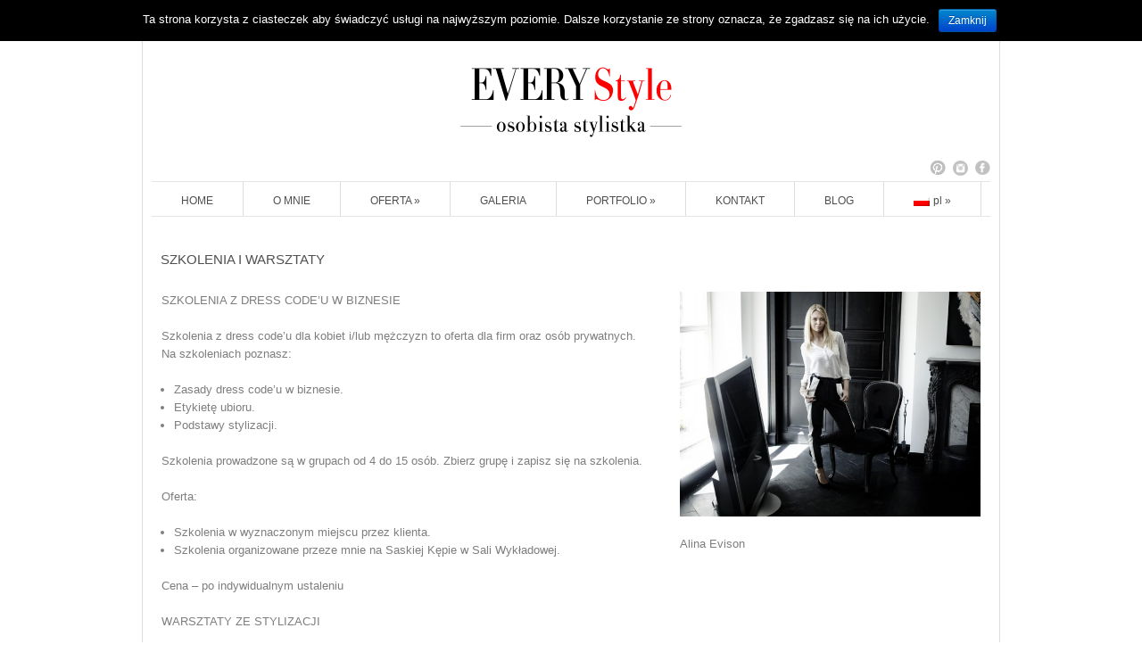

--- FILE ---
content_type: text/html; charset=UTF-8
request_url: https://everystyle.pl/oferta/szkolenia-i-warsztaty/
body_size: 7609
content:
<!DOCTYPE html>
<html lang="pl-PL">
<head>	


<title>Szkolenia i warsztaty  z Osobistą Stylistką. | Everystyle</title>

<link rel="pingback" href="https://everystyle.pl/xmlrpc.php" />
<!--[if IE 8]>
	<link rel="stylesheet" type="text/css" href="https://everystyle.pl/wp-content/themes/Interstellar/style-ie8.css" />
<![endif]--> 

<!-- Flexo Facebook Manager -->
<!-- All in One SEO Pack 2.3.11.4 by Michael Torbert of Semper Fi Web Designob_start_detected [-1,-1] -->
<link rel="author" href="" />
<meta name="description"  content="Zapraszam na szkolenia z dress code'u oraz warsztaty modowe - dla grup a także dla osób indywidualnych. Dowiedz się tajników stylizacji i zasad dress code'u." />

<link rel="canonical" href="https://everystyle.pl/oferta/szkolenia-i-warsztaty/" />
			<script>
			(function(i,s,o,g,r,a,m){i['GoogleAnalyticsObject']=r;i[r]=i[r]||function(){
			(i[r].q=i[r].q||[]).push(arguments)},i[r].l=1*new Date();a=s.createElement(o),
			m=s.getElementsByTagName(o)[0];a.async=1;a.src=g;m.parentNode.insertBefore(a,m)
			})(window,document,'script','//www.google-analytics.com/analytics.js','ga');

			ga('create', 'UA-60781344-1', 'auto');
			
			ga('send', 'pageview');
			</script>
<!-- /all in one seo pack -->
<link rel='dns-prefetch' href='//www.google.com' />
<link rel='dns-prefetch' href='//fonts.googleapis.com' />
<link rel='dns-prefetch' href='//s.w.org' />
<link rel="alternate" type="application/rss+xml" title="Everystyle &raquo; Kanał z wpisami" href="https://everystyle.pl/feed/" />
<link rel="alternate" type="application/rss+xml" title="Everystyle &raquo; Kanał z komentarzami" href="https://everystyle.pl/comments/feed/" />
<link rel="alternate" type="application/rss+xml" title="Everystyle &raquo; SZKOLENIA I WARSZTATY Kanał z komentarzami" href="https://everystyle.pl/oferta/szkolenia-i-warsztaty/feed/" />
		<script type="text/javascript">
			window._wpemojiSettings = {"baseUrl":"https:\/\/s.w.org\/images\/core\/emoji\/2.2.1\/72x72\/","ext":".png","svgUrl":"https:\/\/s.w.org\/images\/core\/emoji\/2.2.1\/svg\/","svgExt":".svg","source":{"concatemoji":"https:\/\/everystyle.pl\/wp-includes\/js\/wp-emoji-release.min.js?ver=4.7.2"}};
			!function(a,b,c){function d(a){var b,c,d,e,f=String.fromCharCode;if(!k||!k.fillText)return!1;switch(k.clearRect(0,0,j.width,j.height),k.textBaseline="top",k.font="600 32px Arial",a){case"flag":return k.fillText(f(55356,56826,55356,56819),0,0),!(j.toDataURL().length<3e3)&&(k.clearRect(0,0,j.width,j.height),k.fillText(f(55356,57331,65039,8205,55356,57096),0,0),b=j.toDataURL(),k.clearRect(0,0,j.width,j.height),k.fillText(f(55356,57331,55356,57096),0,0),c=j.toDataURL(),b!==c);case"emoji4":return k.fillText(f(55357,56425,55356,57341,8205,55357,56507),0,0),d=j.toDataURL(),k.clearRect(0,0,j.width,j.height),k.fillText(f(55357,56425,55356,57341,55357,56507),0,0),e=j.toDataURL(),d!==e}return!1}function e(a){var c=b.createElement("script");c.src=a,c.defer=c.type="text/javascript",b.getElementsByTagName("head")[0].appendChild(c)}var f,g,h,i,j=b.createElement("canvas"),k=j.getContext&&j.getContext("2d");for(i=Array("flag","emoji4"),c.supports={everything:!0,everythingExceptFlag:!0},h=0;h<i.length;h++)c.supports[i[h]]=d(i[h]),c.supports.everything=c.supports.everything&&c.supports[i[h]],"flag"!==i[h]&&(c.supports.everythingExceptFlag=c.supports.everythingExceptFlag&&c.supports[i[h]]);c.supports.everythingExceptFlag=c.supports.everythingExceptFlag&&!c.supports.flag,c.DOMReady=!1,c.readyCallback=function(){c.DOMReady=!0},c.supports.everything||(g=function(){c.readyCallback()},b.addEventListener?(b.addEventListener("DOMContentLoaded",g,!1),a.addEventListener("load",g,!1)):(a.attachEvent("onload",g),b.attachEvent("onreadystatechange",function(){"complete"===b.readyState&&c.readyCallback()})),f=c.source||{},f.concatemoji?e(f.concatemoji):f.wpemoji&&f.twemoji&&(e(f.twemoji),e(f.wpemoji)))}(window,document,window._wpemojiSettings);
		</script>
		<style type="text/css">
img.wp-smiley,
img.emoji {
	display: inline !important;
	border: none !important;
	box-shadow: none !important;
	height: 1em !important;
	width: 1em !important;
	margin: 0 .07em !important;
	vertical-align: -0.1em !important;
	background: none !important;
	padding: 0 !important;
}
</style>
<link rel='stylesheet' id='contact-form-7-css'  href='https://everystyle.pl/wp-content/plugins/contact-form-7/includes/css/styles.css?ver=4.6.1' type='text/css' media='all' />
<link rel='stylesheet' id='cookie-notice-front-css'  href='https://everystyle.pl/wp-content/plugins/cookie-notice/css/front.css?ver=4.7.2' type='text/css' media='all' />
<link rel='stylesheet' id='meteor-slides-css'  href='https://everystyle.pl/wp-content/plugins/meteor-slides/css/meteor-slides.css?ver=1.0' type='text/css' media='all' />
<link rel='stylesheet' id='pirate_forms_front_styles-css'  href='https://everystyle.pl/wp-content/plugins/pirate-forms/css/front.css?ver=4.7.2' type='text/css' media='all' />
<link rel='stylesheet' id='wml_client_style-css'  href='https://everystyle.pl/wp-content/plugins/wp-masonry-layout/css/wmlc_client.css?ver=4.7.2' type='text/css' media='all' />
<link rel='stylesheet' id='style-css'  href='https://everystyle.pl/wp-content/themes/Interstellar/style.css?ver=4.7.2' type='text/css' media='all' />
<link rel='stylesheet' id='alt-style-css'  href='https://everystyle.pl/wp-content/themes/Interstellar/css/red.css?ver=4.7.2' type='text/css' media='all' />
<link rel='stylesheet' id='shadowbox-css'  href='https://everystyle.pl/wp-content/themes/Interstellar/js/shadowbox/shadowbox.css?ver=4.7.2' type='text/css' media='all' />
<link rel='stylesheet' id='flexslider-css'  href='https://everystyle.pl/wp-content/themes/Interstellar/js/flexslider/flexslider.css?ver=4.7.2' type='text/css' media='all' />
<link rel='stylesheet' id='Lobster-font-css'  href='https://fonts.googleapis.com/css?family=Lobster&#038;v1&#038;ver=4.7.2' type='text/css' media='all' />
<link rel='stylesheet' id='DroidSans-font-css'  href='https://fonts.googleapis.com/css?family=Droid+Sans%3A700&#038;ver=4.7.2' type='text/css' media='all' />
<link rel='stylesheet' id='ufo_shortcodes_css-css'  href='https://everystyle.pl/wp-content/themes/Interstellar/ufo-shortcodes/shortcodes.css?ver=4.7.2' type='text/css' media='all' />
<link rel='stylesheet' id='sedlex_styles-css'  href='https://everystyle.pl/wp-content/sedlex/inline_styles/38f6c798399a73f52439887759a81c69e17bba82.css?ver=20260130' type='text/css' media='all' />
<link rel='stylesheet' id='wpglobus-css'  href='https://everystyle.pl/wp-content/plugins/wpglobus/includes/css/wpglobus.min.css?ver=1.7.8.2' type='text/css' media='all' />
<script type='text/javascript' src='https://everystyle.pl/wp-includes/js/jquery/jquery.js?ver=1.12.4'></script>
<script type='text/javascript' src='https://everystyle.pl/wp-includes/js/jquery/jquery-migrate.min.js?ver=1.4.1'></script>
<script type='text/javascript'>
/* <![CDATA[ */
var cnArgs = {"ajaxurl":"https:\/\/everystyle.pl\/wp-admin\/admin-ajax.php","hideEffect":"fade","onScroll":"","onScrollOffset":"100","cookieName":"cookie_notice_accepted","cookieValue":"TRUE","cookieTime":"2592000","cookiePath":"\/","cookieDomain":""};
/* ]]> */
</script>
<script type='text/javascript' src='https://everystyle.pl/wp-content/plugins/cookie-notice/js/front.js?ver=1.2.38'></script>
<script type='text/javascript' src='https://everystyle.pl/wp-content/plugins/meteor-slides/js/jquery.cycle.all.js?ver=4.7.2'></script>
<script type='text/javascript' src='https://everystyle.pl/wp-content/plugins/meteor-slides/js/jquery.metadata.v2.js?ver=4.7.2'></script>
<script type='text/javascript' src='https://everystyle.pl/wp-content/plugins/meteor-slides/js/jquery.touchwipe.1.1.1.js?ver=4.7.2'></script>
<script type='text/javascript'>
/* <![CDATA[ */
var meteorslidessettings = {"meteorslideshowspeed":"1000","meteorslideshowduration":"5000","meteorslideshowheight":"","meteorslideshowwidth":"","meteorslideshowtransition":"scrollHorz"};
/* ]]> */
</script>
<script type='text/javascript' src='https://everystyle.pl/wp-content/plugins/meteor-slides/js/slideshow.js?ver=4.7.2'></script>
<script type='text/javascript' src='https://www.google.com/recaptcha/api.js?hl=pl_PL&#038;ver=4.7.2'></script>
<script type='text/javascript' src='https://everystyle.pl/wp-content/plugins/pirate-forms/js/scripts.js?ver=4.7.2'></script>
<script type='text/javascript'>
/* <![CDATA[ */
var pirateFormsObject = {"errors":""};
/* ]]> */
</script>
<script type='text/javascript' src='https://everystyle.pl/wp-content/plugins/pirate-forms/js/scripts-general.js?ver=4.7.2'></script>
<script type='text/javascript' src='https://everystyle.pl/wp-content/plugins/wp-masonry-layout/js/wmljs.js?ver=4.7.2'></script>
<script type='text/javascript' src='https://everystyle.pl/wp-content/plugins/wp-masonry-layout/js/jquery.infinitescroll.min.js?ver=4.7.2'></script>
<script type='text/javascript' src='https://everystyle.pl/wp-content/themes/Interstellar/js/shadowbox/shadowbox.js?ver=4.7.2'></script>
<script type='text/javascript' src='https://everystyle.pl/wp-content/themes/Interstellar/js/superfish.js?ver=4.7.2'></script>
<script type='text/javascript' src='https://everystyle.pl/wp-content/themes/Interstellar/js/theme.js?ver=4.7.2'></script>
<script type='text/javascript' src='https://everystyle.pl/wp-content/themes/Interstellar/js/mobile.menu.js?ver=4.7.2'></script>
<script type='text/javascript' src='https://everystyle.pl/wp-content/themes/Interstellar/js/flexslider/jquery.flexslider-min.js?ver=4.7.2'></script>
<script type='text/javascript' src='https://everystyle.pl/wp-content/sedlex/inline_scripts/a117a431476bf61473bcaea41169e45a3cd3b6ce.js?ver=20260130'></script>
<script type='text/javascript'>
/* <![CDATA[ */
var userSettings = {"url":"\/","uid":"0","time":"1769793713","secure":"1"};
/* ]]> */
</script>
<script type='text/javascript' src='https://everystyle.pl/wp-includes/js/utils.min.js?ver=4.7.2'></script>
<link rel='https://api.w.org/' href='https://everystyle.pl/wp-json/' />
<link rel="EditURI" type="application/rsd+xml" title="RSD" href="https://everystyle.pl/xmlrpc.php?rsd" />
<link rel="wlwmanifest" type="application/wlwmanifest+xml" href="https://everystyle.pl/wp-includes/wlwmanifest.xml" /> 
<meta name="generator" content="WordPress 4.7.2" />
<link rel='shortlink' href='https://everystyle.pl/?p=115' />
<link rel="alternate" type="application/json+oembed" href="https://everystyle.pl/wp-json/oembed/1.0/embed?url=https%3A%2F%2Feverystyle.pl%2Foferta%2Fszkolenia-i-warsztaty%2F" />
<link rel="alternate" type="text/xml+oembed" href="https://everystyle.pl/wp-json/oembed/1.0/embed?url=https%3A%2F%2Feverystyle.pl%2Foferta%2Fszkolenia-i-warsztaty%2F&#038;format=xml" />
<script type='text/javascript' src='https://everystyle.pl/wp-includes/js/tw-sack.min.js?ver=1.6.1'></script>
	<script type="text/javascript">
		//<![CDATA[
				function alo_em_pubblic_form ()
		{

			var alo_cf_array = new Array();
									document.alo_easymail_widget_form.submit.value="Wysyłam...";
			document.alo_easymail_widget_form.submit.disabled = true;
			document.getElementById('alo_em_widget_loading').style.display = "inline";
			document.getElementById('alo_easymail_widget_feedback').innerHTML = "";

			var alo_em_sack = new sack("https://everystyle.pl/wp-admin/admin-ajax.php" );

			alo_em_sack.execute = 1;
			alo_em_sack.method = 'POST';
			alo_em_sack.setVar( "action", "alo_em_pubblic_form_check" );
						alo_em_sack.setVar( "alo_em_opt_name", document.alo_easymail_widget_form.alo_em_opt_name.value );
						alo_em_sack.setVar( "alo_em_opt_email", document.alo_easymail_widget_form.alo_em_opt_email.value );
						alo_em_sack.setVar( "alo_easymail_txt_generic_error", 'Błąd podczas wykonywania zadania' );
			alo_em_sack.setVar( "alo_em_error_email_incorrect", "Podany adres e-mail jest nieprawidłowy.");
			alo_em_sack.setVar( "alo_em_error_name_empty", "Pole Imię i nazwisko należy wypełnić");
						alo_em_sack.setVar( "alo_em_error_email_added", "Ostrzeżenie: ten adres email został subskrybowany ale nie aktywowany. W tej chwili wysyłam kolejny email aktywacyjny.");
			alo_em_sack.setVar( "alo_em_error_email_activated", "Ostrzeżenie: ten adres email został subskrybowany.");
			alo_em_sack.setVar( "alo_em_error_on_sending", "Błąd podczas wysyłania. Spróbuj ponownie");
			alo_em_sack.setVar( "alo_em_txt_ok", "Zapisywanie do newslettera zakończone. Otrzymasz od nas e-mail z linkiem, który należy kliknąć aby aktywować Newslettera");
			alo_em_sack.setVar( "alo_em_txt_subscribe", "Zapisz się");
			alo_em_sack.setVar( "alo_em_lang_code", "");

			var cbs = document.getElementById('alo_easymail_widget_form').getElementsByTagName('input');
			var length = cbs.length;
			var lists = "";
			for (var i=0; i < length; i++) {
				if (cbs[i].name == 'alo_em_form_lists' +'[]' && cbs[i].type == 'checkbox') {
					if ( cbs[i].checked ) lists += cbs[i].value + ",";
				}
			}
			alo_em_sack.setVar( "alo_em_form_lists", lists );
			alo_em_sack.setVar( "alo_em_nonce", 'a4957156e7' );
			//alo_em_sack.onError = function() { alert('Ajax error' )};
			alo_em_sack.runAJAX();

			return true;

		}
				//]]>
	</script>
		<link rel="shortcut icon" href="https://everystyle.pl/wp-content/uploads/2014/10/favicon.jpg" />
<style type="text/css" id="custom-background-css">
body.custom-background { background-color: #ffffff; }
</style>
			<style type="text/css" media="screen">
				.wpglobus_flag_pl{background-image:url(https://everystyle.pl/wp-content/plugins/wpglobus/flags/pl.png)}
.wpglobus_flag_en{background-image:url(https://everystyle.pl/wp-content/plugins/wpglobus/flags/us.png)}
                                    			</style>
			<link rel="alternate" hreflang="pl-PL" href="https://everystyle.pl/oferta/szkolenia-i-warsztaty/"/>
<link rel="alternate" hreflang="en-US" href="https://everystyle.pl/en/oferta/szkolenia-i-warsztaty/"/>
  
</head>
<body data-rsssl=1 class="page-template page-template-page-full page-template-page-full-php page page-id-115 page-child parent-pageid-24 custom-background browser-chrome single-author">
    <div id="wrapper" class="container">
        <div id="wrap-inside">
	      
	        <div id="header">
	              <!-- Print logo -->            
		       	<h1 class="logo">
				    <a href="https://everystyle.pl/" title="Everystyle" rel="home">
										    		<img id="logo" src="https://everystyle.pl/wp-content/uploads/2016/02/logo_everystyle_stylistka_warszawa_ala_winiarska.png" alt="Everystyle" />
				    					    </a>
				</h1>
			
	               <h2 id="tagline"></h2>
	                <div id="social"> 
	          		  
	          				<a href="https://www.facebook.com/EveryStyleStylistka" target="_blank"><img src="https://everystyle.pl/wp-content/themes/Interstellar/images/social/Facebook.png" alt="facebook" /></a>  
					
	          		  
	          				<a href="https://www.instagram.com/_everystyle/" target="_blank"><img src="https://everystyle.pl/wp-content/themes/Interstellar/images/social/Instagram.png" alt="instagram"/></a>
					 

	          		
	             	  
	                		<a href="http://pl.pinterest.com/ala0066" target="_blank"><img src="https://everystyle.pl/wp-content/themes/Interstellar/images/social/Pinterest.png" alt="pinterest" /></a>
					 
	        	</div>  <!--  #social  -->                             
	        </div>  <!--  #header  -->


		 <div id="main-menu-wrap">           
            <ul id="menu-menu-1" class="nav sf"><li id="menu-item-19" class="menu-item menu-item-type-custom menu-item-object-custom menu-item-home menu-item-19"><a href="https://everystyle.pl/">HOME</a></li>
<li id="menu-item-40" class="menu-item menu-item-type-post_type menu-item-object-page menu-item-40"><a href="https://everystyle.pl/o-mnie/">O MNIE</a></li>
<li id="menu-item-41" class="menu-item menu-item-type-post_type menu-item-object-page current-page-ancestor current-menu-ancestor current-menu-parent current-page-parent current_page_parent current_page_ancestor menu-item-has-children menu-item-41"><a href="https://everystyle.pl/oferta/">OFERTA</a>
<ul class="sub-menu">
	<li id="menu-item-94" class="menu-item menu-item-type-post_type menu-item-object-page menu-item-94"><a href="https://everystyle.pl/oferta/zakupy/">ZAKUPY ZE STYLISTKĄ</a></li>
	<li id="menu-item-90" class="menu-item menu-item-type-post_type menu-item-object-page menu-item-90"><a href="https://everystyle.pl/oferta/przeglad-szafy/">PRZEGLĄD SZAFY</a></li>
	<li id="menu-item-3108" class="menu-item menu-item-type-post_type menu-item-object-page menu-item-3108"><a href="https://everystyle.pl/oferta/stylistka-online/">STYLISTKA ONLINE</a></li>
	<li id="menu-item-3111" class="menu-item menu-item-type-post_type menu-item-object-page menu-item-3111"><a href="https://everystyle.pl/oferta/vouchery-karty-upominkowe/">VOUCHERY / KARTY UPOMINKOWE</a></li>
	<li id="menu-item-124" class="menu-item menu-item-type-post_type menu-item-object-page menu-item-124"><a href="https://everystyle.pl/oferta/metamorfoza/">METAMORFOZA</a></li>
	<li id="menu-item-72" class="menu-item menu-item-type-post_type menu-item-object-page menu-item-72"><a href="https://everystyle.pl/oferta/konsultacje/">KONSULTACJE</a></li>
	<li id="menu-item-104" class="menu-item menu-item-type-post_type menu-item-object-page menu-item-104"><a href="https://everystyle.pl/oferta/stylizacje-slubne/">STYLIZACJA NA ŚLUB</a></li>
	<li id="menu-item-98" class="menu-item menu-item-type-post_type menu-item-object-page menu-item-98"><a href="https://everystyle.pl/oferta/pakiet-przeglad-szafy-i-zakupy/">PAKIET &#8211; PRZEGLĄD SZAFY I ZAKUPY</a></li>
	<li id="menu-item-109" class="menu-item menu-item-type-post_type menu-item-object-page menu-item-109"><a href="https://everystyle.pl/oferta/stylizacje-okazjonalne/">STYLIZACJA OKAZJONALNA</a></li>
	<li id="menu-item-112" class="menu-item menu-item-type-post_type menu-item-object-page menu-item-112"><a href="https://everystyle.pl/oferta/make-up/">MAKE – UP</a></li>
	<li id="menu-item-123" class="menu-item menu-item-type-post_type menu-item-object-page current-menu-item page_item page-item-115 current_page_item menu-item-123"><a href="https://everystyle.pl/oferta/szkolenia-i-warsztaty/">SZKOLENIA I WARSZTATY</a></li>
	<li id="menu-item-122" class="menu-item menu-item-type-post_type menu-item-object-page menu-item-122"><a href="https://everystyle.pl/oferta/sesja-zdjeciowa/">SESJA ZDJĘCIOWA</a></li>
	<li id="menu-item-121" class="menu-item menu-item-type-post_type menu-item-object-page menu-item-121"><a href="https://everystyle.pl/oferta/projekt-kreacji-na-idywidualne-zamowienie/">PROJEKT KREACJI NA IDYWIDUALNE ZAMÓWIENIE</a></li>
</ul>
</li>
<li id="menu-item-49" class="menu-item menu-item-type-post_type menu-item-object-page menu-item-49"><a href="https://everystyle.pl/galeria/">GALERIA</a></li>
<li id="menu-item-161" class="menu-item menu-item-type-post_type menu-item-object-page menu-item-has-children menu-item-161"><a href="https://everystyle.pl/stylizacje/">PORTFOLIO</a>
<ul class="sub-menu">
	<li id="menu-item-2652" class="menu-item menu-item-type-post_type menu-item-object-page menu-item-2652"><a href="https://everystyle.pl/stylizacje/moje-stylizacje/">MOJE STYLIZACJE</a></li>
	<li id="menu-item-2647" class="menu-item menu-item-type-post_type menu-item-object-page menu-item-2647"><a href="https://everystyle.pl/stylizacje/zakupy-ze-stylistka/">ZAKUPY ZE STYLISTKĄ</a></li>
	<li id="menu-item-513" class="menu-item menu-item-type-post_type menu-item-object-page menu-item-513"><a href="https://everystyle.pl/stylizacje/sesje-zdjeciowe/">SESJE ZDJĘCIOWE</a></li>
	<li id="menu-item-511" class="menu-item menu-item-type-post_type menu-item-object-page menu-item-511"><a href="https://everystyle.pl/stylizacje/celebrities/">CELEBRITIES &#8211; FORUM GWIAZD</a></li>
	<li id="menu-item-512" class="menu-item menu-item-type-post_type menu-item-object-page menu-item-512"><a href="https://everystyle.pl/stylizacje/metamorfozy/">METAMORFOZY</a></li>
	<li id="menu-item-514" class="menu-item menu-item-type-post_type menu-item-object-page menu-item-514"><a href="https://everystyle.pl/stylizacje/slub/">PANNA MŁODA</a></li>
</ul>
</li>
<li id="menu-item-42" class="menu-item menu-item-type-post_type menu-item-object-page menu-item-42"><a href="https://everystyle.pl/kontakt/">KONTAKT</a></li>
<li id="menu-item-887" class="menu-item menu-item-type-post_type menu-item-object-page menu-item-887"><a href="https://everystyle.pl/blog/">BLOG</a></li>
<li id="menu-item-9999999999" class="menu-item menu-item-type-custom menu-item-object-custom menu_item_wpglobus_menu_switch wpglobus-selector-link wpglobus-current-language menu-item-9999999999"><a href="https://everystyle.pl/oferta/szkolenia-i-warsztaty/"><span class="wpglobus_flag wpglobus_language_name wpglobus_flag_pl">pl</span></a>
<ul class="sub-menu">
	<li id="menu-item-wpglobus_menu_switch_en" class="menu-item menu-item-type-custom menu-item-object-custom sub_menu_item_wpglobus_menu_switch wpglobus-selector-link menu-item-wpglobus_menu_switch_en"><a href="https://everystyle.pl/en/oferta/szkolenia-i-warsztaty/"><span class="wpglobus_flag wpglobus_language_name wpglobus_flag_en">en</span></a></li>
</ul>
</li>
</ul>			<a href="#" id="mobile_nav" class="closed"><span></span>Menu</a>            <!--  Print search bar  -->
        		
            </div>
	
        <div id="main-content">  
        	

<div id="entry-full">
    <div id="page-top">	 
    	<h1 class="title">SZKOLENIA I WARSZTATY</h1>
    	    </div> <!-- #page-top  -->

    <div id="left" class="full-width">
        <div class="post-full single full-width">

                                    	
					<article id="post-115" class="post-115 page type-page status-publish hentry">
	 
                             							    
                        	<table style="width: 100%;" align="center">
<tbody>
<tr>
<td valign="top">SZKOLENIA Z DRESS CODE’U W BIZNESIE</p>
<p>Szkolenia z dress code’u dla kobiet i/lub mężczyzn to oferta dla firm oraz osób prywatnych. Na szkoleniach poznasz:</p>
<ul>
<li>Zasady dress code’u w biznesie.</li>
<li>Etykietę ubioru.</li>
<li>Podstawy stylizacji.</li>
</ul>
<p>Szkolenia prowadzone są w grupach od 4 do 15 osób. Zbierz grupę i zapisz się na szkolenia.</p>
<p>Oferta:</p>
<ul>
<li>Szkolenia w wyznaczonym miejscu przez klienta.</li>
<li>Szkolenia organizowane przeze mnie na Saskiej Kępie w Sali Wykładowej.</li>
</ul>
<p>Cena &#8211; po indywidualnym ustaleniu</p>
<p>WARSZTATY ZE STYLIZACJI</p>
<p>Warsztaty ze stylizacji to oferta skierowana tylko do kobiet. Na warsztatach dowiesz się o:</p>
<ul>
<li>Podstawowych zasadach stylizacji.</li>
<li>Stylizacyjnych „sztuczkach”.</li>
<li>Umiejętnym wdrażaniu mody i trendów w życie.</li>
<li>Znaczeniu i sile ponadczasowej klasyce.</li>
<li>Niewybaczalnych wpadkach.</li>
</ul>
<p>Podczas warsztatów prowadzone są wspólne dyskusje i spostrzeżenia na wybrane tematy.</p>
<p>Na warsztatach oprócz tego, że wzbogacasz swoją wiedzę w dziedzinie mody, to mile spędzasz czas w kobiecym gronie.</p>
<p>Warsztaty prowadzone są w grupach od 4 do 15 osób.</p>
<p>Oferta:</p>
<ul>
<li>Warsztaty organizowane przeze mnie na Saskiej Kępie lub Kabatach.</li>
<li>Warsztaty organizowane w miejscu wybranym przez klienta.</li>
</ul>
<p>Cena po indywidualnym ustaleniu</td>
<td></td>
<td style="width: 40%; vertical-align: top; padding-left: 30px;"><a href="https://everystyle.pl/wp-content/uploads/2014/09/stylizacje_okazjonalne_stylistka_warszawa_oferta.jpg" class="gallery_colorbox"><img class="wp-image-405 alignnone" src="https://everystyle.pl/wp-content/uploads/2014/09/stylizacje_okazjonalne_stylistka_warszawa_oferta.jpg"  alt="stylizacje_okazjonalne_stylistka_warszawa_oferta" width="440" height="330" srcset="https://everystyle.pl/wp-content/uploads/2014/09/stylizacje_okazjonalne_stylistka_warszawa_oferta.jpg 1200w, https://everystyle.pl/wp-content/uploads/2014/09/stylizacje_okazjonalne_stylistka_warszawa_oferta-620x464.jpg 620w, https://everystyle.pl/wp-content/uploads/2014/09/stylizacje_okazjonalne_stylistka_warszawa_oferta-940x704.jpg 940w, https://everystyle.pl/wp-content/uploads/2014/09/stylizacje_okazjonalne_stylistka_warszawa_oferta-250x187.jpg 250w" sizes="(max-width: 440px) 100vw, 440px" /></a><br />
Alina Evison</td>
</tr>
<tr>
<td></td>
<td></td>
<td style="width: 40%; vertical-align: top; text-align: left;"></td>
</tr>
</tbody>
</table>
<div style=" width: 100%; clear:both; line-height:0; height:0; overflow:hidden; "></div> 

							                         
					</article>

                   

	            
         </div> <!-- .post-full  -->
    </div> <!-- #left  -->
</div> <!-- #entry-full  -->

		</div> <!-- #main-content  --> 
	</div>  <!-- #wrap-inside  -->
    <span class="ufo-themes">
	
	</span>
	<span class="ufo-themes">
	<a href="http://www.ufothemes.com">Premium Wordpress Themes</a> by UFO Themes
	</span>
	<div id="copyright">             
    	<div id="copy-text" ><a href="/">Strona główna</a> | <a href="/o-mnie">O mnie</a> | <a href="/oferta">Oferta</a> | <a href="/galeria">Galeria</a> | <a href="/stylizacje">Stylizacje</a> | <a href="/newsletter">Newsletter</a> | <a href="/polityka-prywatnosci">Polityka prywatności</a> | <a href="/kontakt">Kontakt</a>
<br/>© EveryStyle 2014, projekt strony <a href="http://zielonaiczarna.pl">ZielonaiCzarna</a> | <a href="https://plus.google.com/114784235217338712946" rel="publisher">Google+</a> | WordPress theme by UFO themes</div>
	</div> <!-- #copyright  -->

</div> <!-- #wrapper  -->
	<script type="text/javascript">
		jQuery(document).ready(function() {
			
			jQuery('.ufo-shortcode.code').toggle();
			 
			jQuery('a.ufo-code-toggle').click(function() {
				jQuery(this).next('.code').toggle('fast', function() {
			  	});
			});
		});
	</script>
<script type='text/javascript' src='https://everystyle.pl/wp-content/plugins/contact-form-7/includes/js/jquery.form.min.js?ver=3.51.0-2014.06.20'></script>
<script type='text/javascript'>
/* <![CDATA[ */
var _wpcf7 = {"recaptcha":{"messages":{"empty":"Potwierd\u017a, \u017ce nie jeste\u015b robotem."}}};
/* ]]> */
</script>
<script type='text/javascript' src='https://everystyle.pl/wp-content/plugins/contact-form-7/includes/js/scripts.js?ver=4.6.1'></script>
<script type='text/javascript' src='https://everystyle.pl/wp-includes/js/imagesloaded.min.js?ver=3.2.0'></script>
<script type='text/javascript' src='https://everystyle.pl/wp-includes/js/masonry.min.js?ver=3.3.2'></script>
<script type='text/javascript' src='https://everystyle.pl/wp-includes/js/jquery/ui/core.min.js?ver=1.11.4'></script>
<script type='text/javascript'>
/* <![CDATA[ */
var WPGlobus = {"version":"1.7.8.2","language":"pl"};
/* ]]> */
</script>
<script type='text/javascript' src='https://everystyle.pl/wp-content/plugins/wpglobus/includes/js/wpglobus.min.js?ver=1.7.8.2'></script>
<script type='text/javascript' src='https://everystyle.pl/wp-includes/js/wp-embed.min.js?ver=4.7.2'></script>

			<div id="cookie-notice" role="banner" class="cn-top bootstrap" style="color: #fff; background-color: #000;"><div class="cookie-notice-container"><span id="cn-notice-text">Ta strona korzysta z ciasteczek aby świadczyć usługi na najwyższym poziomie. Dalsze korzystanie ze strony oznacza, że zgadzasz się na ich użycie.</span><a href="#" id="cn-accept-cookie" data-cookie-set="accept" class="cn-set-cookie button bootstrap">Zamknij</a>
				</div>
			</div> 
</body>
</html>

--- FILE ---
content_type: text/css
request_url: https://everystyle.pl/wp-content/plugins/wp-masonry-layout/css/wmlc_client.css?ver=4.7.2
body_size: 407
content:
@charset "utf-8";
/* CSS Document */

#wmle_container{padding:0px;margin:0px;}
.wmle_container .wmle_item_holder.col5{width:20%}
.wmle_container .wmle_item_holder.col4{width:25%}
.wmle_container .wmle_item_holder.col3{width:33.333333333%}
.wmle_container .wmle_item_holder.col2{width:50%}
.wmle_container .wmle_item_holder.col1{width:100%}
.wmle_container .wmle_comment_count{display:none;}

.wmle_container .wmle_item_holder .wpme_image img{max-width:100%; height:auto;}
.wmle_loadmore .loading_icon{ box-shadow:none; border-radius:none;}
.wmle_loadmore .wmle_loadmore_btn:focus{outline: 0;}
.wmle_loadmore{ text-align:center; padding-top:10px; padding-bottom:10px;}


/* RESPONSIVE LAYOUT */
@media only screen and (max-width: 767px) and (min-width: 640px) {
    .wmle_container.responsive .wmle_item_holder.col5{width:33.333333333%}
	.wmle_container.responsive .wmle_item_holder.col4{width:33.333333333%}
	.wmle_container.responsive .wmle_item_holder.col3{width:33.333333333%}
	.wmle_container.responsive .wmle_item_holder.col2{width:50%}
}

@media only screen and (max-width: 639px) and (min-width: 321px) {
    .wmle_container.responsive .wmle_item_holder.col5{width:50%}
	.wmle_container.responsive .wmle_item_holder.col4{width:50%}
	.wmle_container.responsive .wmle_item_holder.col3{width:50%}
	.wmle_container.responsive .wmle_item_holder.col2{width:50%}
}

@media only screen and (max-width: 320px){
    .wmle_container.responsive .wmle_item_holder.col5{width:100%}
	.wmle_container.responsive .wmle_item_holder.col4{width:100%}
	.wmle_container.responsive .wmle_item_holder.col3{width:100%}
	.wmle_container.responsive .wmle_item_holder.col2{width:100%}
}

--- FILE ---
content_type: text/css
request_url: https://everystyle.pl/wp-content/themes/Interstellar/style.css?ver=4.7.2
body_size: 6756
content:
/*Theme Name:InterStellar
Theme URI:http://www.ufothemes.com
Description:WordPress Theme from <a href="http://www.ufothemes.com">UFO Themes</a>
Version:1.0
Author:UFO Themes
Author URI:http://www.ufothemes.com
The CSS,XHTML and design is released under GPL:http://www.opensource.org/licenses/gpl-license.php
License: GPL
License URI: http://www.gnu.org/copyleft/gpl.html
Tags: light, white, two-columns
*/

/* RESET */
html,body,div,span,applet,object,iframe,h1,h2,h3,h4,h5,h6,p,blockquote,pre,a,abbr,acronym,address,big,cite,code,del,dfn,em,font,img,ins,kbd,q,s,samp,small,strike,strong,sub,sup,tt,var,b,u,i,center,dl,dt,dd,ol,ul,li,fieldset,form,label,legend {
	background: none repeat scroll 0 0 transparent;
	border: 0 none;
	font-size: 100%;
	margin: 0;
	outline: 0 none;
	padding: 0;
	vertical-align: baseline;
}
body {
	line-height: 1;
}
ol,ul {
	list-style: none outside none;
}
blockquote,q {
	quotes: none;
}
blockquote:before,blockquote:after,q:before,q:after {
	content: none;
}
:focus {
	outline: 0 none;
}
ins {
	text-decoration: none;
}
del {
	text-decoration: line-through;
}
table {
	border-collapse: collapse;
	border-spacing: 0;
}


/* BASIC */
html,body {
	height: 100%;
}
body {
	color: #7f7e7e;
	font-family: Arial,Helvetica,sans-serif;
	font-size: 13px;
	line-height: 20px;
}
strong {
	color: #3d3d3d;
}
a {
	color: #3FA2C3;
	text-decoration: none;
}
a:hover {
	text-decoration: none;
	color: #63C5D8;
}
h1,h2,h3,h4,h5,h6 {
	font-family: Arial,Helvetica,sans-serif;
	color: #4f4f4f;
	line-height: 1em;
	margin-bottom: 0.6em;
	font-weight: normal;
}
h1 {
	font-size: 15px;
}
h2 {
	font-size: 24px;
}
h3 {
	font-size: 22px;
}
h4 {
	font-size: 18px;
}
h5 {
	font-size: 16px;
}
h6 {
	font-size: 14px;
}
p {
	padding-bottom: 20px;
}
img.alignleft {
	display: inline;
	float: left;
	margin-right: 15px;
	margin-bottom: 15px;
}
img.alignright {
	display: inline;
	float: right;
	margin-left: 15px;
	margin-bottom: 15px;
}
img.alignnone {
	margin-bottom: 15px;
}
img {
	max-width: 100%;
	height: auto;
}

/* CAPTION */
.wp-caption {
	border: 1px solid #ddd;
	text-align: center;
	background-color: #f3f3f3;
	padding-top: 4px;
	margin-bottom: 10px;
}
.wp-caption.alignleft {
	margin: 0px 10px 10px 0px;
}
.wp-caption.alignright {
	margin: 0px 0px 10px 10px;
}
.gallery-caption {
	margin-left: 0;
}
.wp-caption img {
	margin: 0;
	padding: 0;
	border: 0 none;
}
.wp-caption p.wp-caption-text {
	font-size: 11px;
	line-height: 17px;
	padding: 0 4px 5px;
	margin: 0;
}
.alignleft {
	float: left;
}
.alignright {
	float: right;
}
.post-full ul {
	list-style: disc;
	margin-bottom: 20px;
}
.post-full ul li {
	margin-left: 14px;
}
.post-full ol {
	list-style: decimal;
	margin-bottom: 20px;
}
.post-full ol li {
	margin-left: 20px;
}
blockquote {
	background: url(images/icon-quote.gif) no-repeat scroll left top transparent;
	color: #3d3d3d;
	font-size: 18px;
	padding: 10px 20px 10px 40px;
	width: 220px;
	float: left;
	font-family: Georgia,Arial;
	font-style: italic;
}

/* Floats and Images */
.alignleft {
	float: left;
}
.alignright {
	float: right;
}
.aligncenter {
	display: block;
	clear: both;
	margin-left: auto;
	margin-right: auto;
}
.sticky {
}
.bypostauthor {
}

/* LAYOUT */
#wrapper {
	border: 1px solid #DDD;
	margin-top: 24px;
}
#wrap-inside {
	width: 940px;
	padding: 0 10px;
	float: left;
	background: #FFFFFF;
	border-top: 4px solid #3FA2C3;
}
#header {
	width: 100%;
	height: auto;
	float: left;
	border-bottom: 1px solid #e5e5e5;
	position: relative;
}

#footer {
	width: 100%;
	clear: both;
	background: #fbfbfb;
	border-top: 1px solid #efefef;
}
#footer-inside {
	width: 98%;
	margin: 0 auto;
	padding: 0 1%;
	float: left
}
#quote {
	width: 98%;
	float: left;
	padding-bottom: 20px;
	border-top: 1px solid #e5e5e5;
	padding-top: 20px;
	height: auto;
	text-align: left;
	position: relative;
	padding-left: 1%;
	padding-right: 1%;
}
p.quote {
	font-family: Arial,Helvetica;
	font-size: 18px;
	color: #4d4d4d;
	margin: 0 auto;
	line-height: 30px;
	font-weight: bold;
	padding-bottom: 0px;
}
p.quote-second {
	padding-bottom: 0;
	width: 80%;
}
#blurbs {
	width: 920px;
	float: left;
	padding-left: 10px;
	padding-right: 10px;
	border-top: 1px solid #e5e5e5;
	padding-bottom: 40px;
	padding-top: 40px;
}
a.readmore {
	float: left;
}
#home-widgets {
	width: 920px;
	float: left;
	padding-left: 10px;
	padding-right: 10px;
	margin-top: 0px;
	border-top: 1px solid #e5e5e5;
}
#home-widgets .home-widgets-fourth .home-widget {
	width: 215px;
	margin-right: 20px;
	float: left;
	margin-top: 40px;
	margin-bottom: 40px;
}
#home-widgets .home-widgets-fourth {
	float: left;
	width: 100%;
}
#home-widgets .home-widgets-half .home-widget {
	width: 450px;
	margin-right: 20px;
	float: left;
	margin-top: 40px;
	margin-bottom: 40px;
}
#home-widgets .home-header h3 {
	font-size: 14px;
	margin-bottom: 11px;
	text-transform: uppercase;
}
.blurb p {
	padding-bottom: 12px;
}
h1.logo {
	font-family: 'Lobster';
	float: left;
	margin-bottom: 0;
	margin-top: 30px;
	font-size: 34px;
	color: #3D3D3D;
	font-weight: 300;
	display: block;
	text-align: center;
	width: 100%;
}
h1.logo a {
	color: #3d3d3d;
}
.blurb h3.title, h2.widgettitle, #home-portfolio h3.title {
	font-weight: bold;
	font-size: 14px;
	margin-bottom: 11px;
	text-transform: uppercase;
}
img#logo {
}
#tagline {
	float: left;
	clear: left;
	font-size: 13px;
	color: #999;
	padding-bottom: 20px;
	font-weight: normal;
	width: 100%;
	text-align: center
}
#content .sidebar-header h3 {
	font-size: 18px;
	padding-bottom: 4px;
	width: 280px;
	margin-bottom: 14px;
}
#content .sidebar-widget {
	width: 280px;
}
#main-content {
	float: left;
	width: 100%;
	margin-bottom: 14px;
}
#entry-full {
	width: 920px;
	margin: 30px 10px 0 10px;
	float: left;
}
#entry-full #sidebar {
	margin-top: 30px;
}
#index-page {
	margin-top: 10px;
	float: left;
	padding: 0 10px;
	width: 920px;
}
#index-page #sidebar {
	margin-top: 24px;
}
#sidebar {
	float: right;
	width: 250px;
	padding-left: 8px;
}
#main {
	float: left;
	width: 100%;
}
#content {
	float: right;
	width: 660px;
}
#left {
	float: left;
	width: 100%;
	margin-top: 26px;
}
.active-sidebar #left {
	width: 637px;
}
#copyright {
	clear: both;
	font-size: 10px;
	height: 30px;
	line-height: 30px;
	text-align: center;
	border-top: 1px solid #e9e9e9;
	margin: 0 auto;
	background: #FBFBFB;
}
#copyright a {
	color: #767676;
}
#copy-text {
}
.last {
	margin-right: 0px !important;
}
.clear {
	clear: both;
}
.full-width {
	width: 100% !important;
}
.line-div {
	width: 100%;
	height: 1px;
	background: #e5e5e5;
	float: left;
}
.home-widgets-half .line-div:nth-last-child(1) {
	display: none
}
#home-portfolio {
	margin-top: 40px;
	float: left;
	padding-bottom: 20px;
	border-bottom: 1px solid #e5e5e5;
	max-width: 100%;
	width: 100%;
}
.home-portfolio-items {
	float: left;
	list-style: none;
	width: 100%;
}
.home-portfolio-items li {
	width: 215px;
	margin-right: 20px;
	float: left;
	margin-bottom: 20px;
	max-width: 100%;
}
.home-portfolio-items li img {
	max-width: 100%;
}

/* SOCIAL MEDIA */
#social {
	width: auto;
	position: absolute;
	right: 0;
	bottom: 0;
}
#social a {
	float: right;
	margin-left: 8px;
	opacity: 0.3;
}
#social a:hover {
}

/* SIGNLE POST */
.post-full {
	width: 100%;
	float: left;
}
h1.title {
	font-size: 15px;
	margin-bottom: 2px;
}
.post-full .thumb {
	margin-bottom: 24px;
	margin-top: 6px;
	float: left;
	position: relative;
	max-width: 100%;
}
.post-full .thumb img {
	float: left;
}
.post-full .meta, .meta-blog-style {
	float: left !important;
	font-size: 11px;
	margin-top: 4px;
	width: 100% !important;
}
.post-full .meta a {
}
.post-full .meta a:hover {
}
article .meta {
	font-size: 11px;
	float: left;
	color: #ACACAC;
	clear: left;
	width: 100%;
	margin-bottom: 6px;
}
.single article .meta {
	margin-left: 0;
}
article .meta a {
	color: #ACACAC;
}
article .meta a:hover {
	color: #3FA2C3;
}
.post-content {
	float: left;
	margin-bottom: 2px;
	width: 100%;
	margin-top: 2px;
}
.zoom-icon {
	display: block;
	height: 27px;
	width: 27px;
	float: right;
	background: url(images/zoom-icon.png) no-repeat top left;
	position: absolute;
	bottom: 14px;
	right: 14px;
	opacity: 0;
}
.link-icon {
	display: block;
	height: 27px;
	width: 27px;
	float: right;
	background: url(images/link-icon.png) no-repeat top left;
	position: absolute;
	bottom: 14px;
	right: 50px;
	opacity: 0;
}
.subheader {
	float: left;
	color: #ACACAC;
	font-size: 12px;
	line-height: 12px;
	margin-top: 5px;
	margin-left: 0;
	text-transform: lowercase;
	width: 100%;
}
article {
	float: left;
	margin-bottom: 25px;
	border-bottom: 1px solid #E5E5E5;
	width: 100%;
	padding-bottom:15px;
}
.single article {
	margin-bottom: 0;
	border-bottom: 0;
}
#index-page #left {
	margin-top: 22px;
}
.index-thumb {
	float: left;
	margin-right: 20px;
	padding: 5px;
	background: #FFF;
	margin-bottom: 10px;
	border: 1px solid #e5e5e5;
}
.index-thumb img {
	float: left;
}
.entry-right {
	float: left;
	width: 100%;
}
.entry-right.has-thumb {
	float: left;
	width: 765px;
}
.active-sidebar .entry-right {
	float: left;
	width: 100%;
}

.active-sidebar .entry-right.has-thumb {
	float: left;
	width: 485px
}

.entry-left {
	float: left;
}
article a.readmore {
	margin-bottom: 14px;
	text-transform: capitalize;
}
.entry-right p {
	padding-bottom: 17px;
}
article h2 {
	font-size: 18px;
	color: #3D3D3D;
	margin-bottom: 5px;
}
article h2 a {
	color: #4f4f4f;
}
article h2 a:hover {
	color: #3FA2C3;
}
article h2.blog-style {
	margin-bottom: 14px;
}
iframe {
	max-width: 100%;
}

span.ufo-themes {
	position: absolute;
	text-indent: -9999em;
}

/* NAVIGATION */
#main-menu-wrap {
	float: left;
	height: 38px;
	width: 100%;
	position: relative;
	margin-bottom: 10px;
	border-bottom: 1px solid #e5e5e5
}
ul.nav {
	width: auto;
	font-size: 12px;
	line-height: 24px;
	float: left;
	height: 42px;
}
ul.nav li {
	padding-top: 9px;
	display: inline;
	float: left;
	height: 29px;
	border-right: 1px solid #ddd;
}
ul.nav li a {
	color: #4e4e4e;
	font-weight: normal;
	padding: 0 33px;
	text-decoration: none;
	padding-bottom: 5px;
}
ul.nav li a:hover {
	color: #3FA2C3;
}
ul.nav li.current-menu-item a,ul.nav li.current_page_item a {
	color: #3FA2C3;
}
ul.nav li.current-menu-item> ul li a {
	color: #959595;
	border: 0
}
ul.nav li.current-menu-item> ul li a:hover {
	color: #3d3d3d;
}
ul.nav .menu-desc {
	float: left;
	clear: left;
	font-size: 10px;
	line-height: 10px;
	text-transform: lowercase;
	color: #ACACAC;
	text-shadow: 1px 1px 0 #FFFFFF;
}

/* Mobile Menu */
#mobile_menu {
	display: none;
	z-index: 999;
	position: absolute;
	left: -13px;
	background: white;
	top: 36px;
	width: 200px;
	text-align: center;
	font-size: 13px;
	border: 1px solid #EEE;
}

#mobile_menu li ul {
	display: block !important;
}
#mobile_nav li a {
	visibility: visible;
	line-height: 34px;
	width: 100%;
	border-bottom: 1px solid #EEE;
	float: left;
	text-decoration: none;
	color: #3d3d3d;
}

#mobile_nav li .menu-desc {
	display: none;
}

#mobile_nav .sf-sub-indicator {
	display: none;
}

#mobile_nav {
	display: none;
	text-align: center;
	line-height: 40px;
	color: #3d3d3d;
	font-weight: bold;
	text-decoration: none;
	position: absolute;
	left: 13px;
	text-align: right;
	top: 0;
	padding-right: 13px;
	border-right: 1px solid #e5e5e5;
	height: 38px;
}

.portfolio-nav {
	width: 100%;
	float: left;
	margin: 20px 0 8px 0;
}

/* FEATURED */
#featured {
	width: 100%;
	height: auto;
	float: left;
	margin-bottom: 10px;
}
#featured-inside {
	width: 100%;
	height: auto;
	position: relative;
	background: transparent;
	float: left;
}


h2.slide-title {
	margin-bottom: 3px;
	font-size: 18px;
}
h2.slide-title a:hover {
	color: #3FA2C3;
}

/* WIDGETS SIDEBAR */
.sidebar-widget {
	width: 250px;
	margin-bottom: 44px;
	float: left;
}
.sidebar-header h3 {
	font-size: 14px;
	margin-bottom: 6px;
	width: 100%;
	padding-bottom: 8px;
	text-transform: uppercase;
}
.widget-content {
	float: left;
	max-width: 100%;
	width: 100%;
}
.sidebar-widget a {
}
.sidebar-widget a:hover {
}
.sidebar-widget ul {
	width: 100%;
	padding-left: 2px;
	list-style: none;
	overflow: hidden;
}
.sidebar-widget ul li {
}
.sidebar-widget ul li a {
}
.sidebar-widget ul li a:hover {
}
.sidebar-widget ul .children {
	float: left;
	width: 100%;
	padding-left: 10px;
}
#wp-calendar {
	width: 100%;
	height: 170px;
}
#wp-calendar thead th {
	text-align: left;
}
#wp-calendar caption {
	font-weight: bold;
	width: 100%;
	padding-bottom: 10px;
}
#wp-calendar tbody a {
	color: #61C0E7;
}


/* WIDGETS FOOTER */
#footer-widgets {
	padding: 0 10px;
	width: 920px;
	padding-top: 35px;
	float: left;
}
.footer-widget {
	margin-right: 23px;
	width: 210px;
	margin-bottom: 22px;
	float: left;
}
#footer-widgets h4.widget-title {
	font-size: 12px;
	font-weight: bold;
	margin-bottom: 14px;
	text-transform: uppercase;
}
.footer-widget a {
}
.footer-widget a:hover {
}
.footer-widget ul {
	width: 100%;
	list-style: none;
}
.footer-widget ul li {
	padding-bottom: 4px;
}
.footer-widget ul li a:hover {
	text-decoration: none;
}
.footer-widget ul .children {
}
.footer-widget ul ul {
	padding-left: 14px;
}
.footer-widget ul ul li {
	padding-bottom: 2px;
}


/* DROPDOWN MENU */
.nav ul {
	position: absolute;
	top: -999em;
	z-index: 10;
}
.nav li {
	float: left;
	position: relative;
}
.nav a {
	display: block;
	float: left;
}
.nav li:hover ul,ul.nav li.sfHover ul {
	left: -1px;
}
.nav li:hover li ul,.nav li.sfHover li ul {
	top: -999em;
}
.nav li li:hover ul,ul.nav li li.sfHover ul {
	left: 136px;
	top: 0px;
}
.nav li:hover ul,.nav li li:hover ul {
	top: -999em;
}
.nav li li {
	display: block;
	padding: 0px;
	float: left;
	height: auto !important;
}
.nav li li a:link,.nav li li a:visited {
	display: block;
	height: auto;
	float: left;
}
.nav li:hover {
	visibility: inherit;/* fixes IE7 'sticky bug' */
}
ul.nav ul {
	width: 160px;
	background: #FFFFFF;
	border: 1px solid #e5e5e5;
	top: 38px !important;
	padding: 0px 0px 0px;
	z-index: 9999px;
	display: none;
	z-index: 60;
	border-bottom: 0px;
}
ul.nav ul li {
	margin: 0px;
	padding: 4px 0px 4px 0px;
	border-bottom: 1px solid #e5e5e5;
	background: #ffffff;
}
ul.nav li:hover ul ul,ul.nav li.sfHover ul ul {
	top: -1px !important;
	left: 160px !important;
}
ul.nav ul li a {
	font-size: 12px;
	color: #7f7e7e;
	font-weight: normal;
	padding: 0px 0px 0px 10px;
	width: 300px;
	letter-spacing: 0;
}
ul.nav ul ul {
	left: -181px !important;
}
ul.nav ul li a:hover {
}
ul.nav ul li.current-menu-item a {
	color: #4f4f4f;
	border: 0px;
}
ul.nav ul li.current-menu-item> ul li a {
	color: #4f4f4f;
}
ul.nav ul li.current-menu-item> ul li a:hover {
	color: #4f4f4f;
}



/* COMMENTS */
#commentbox {
	float: left;
	margin: 2px 0;
	border-top: 1px solid #E5E5E5;
	padding-top: 24px;
	width: 100%;
	margin-bottom: 30px;
}
#commentbox textarea {
	width: 610px;
}
.comment-body p {
	padding-bottom: 12px;
}
#commentbox div.reply a {
	text-transform: capitalize;
	float: none;
	padding: 3px 8px;
}
#commentbox div.reply a:hover {
	text-decoration: none;
}
#commentbox ol {
	list-style: none;
}
#commentbox ol li {
	margin-left: 0px;
	margin-bottom: 30px;
}
#commentbox ul {
	list-style: none;
	clear: both;
}
#commentbox ul li {
	margin-left: 0px;
	padding-left: 20px;
	background: url(images/comment-arrow.png) no-repeat scroll left 5px transparent;
}
div.authordata {
	width: 100px;
}
img.avatar {
	float: left;
	position: relative;
	padding: 2px;
	border: 1px solid #CACACA;
	margin-right: 10px;
}
.comment-wrap {
	float: left;
	margin-left: 20px;
}
#commentbox .fn {
	font-style: normal;
	font-weight: bold;
	color: #4f4f4f;
}
.commentmetadata {
	margin-bottom: 10px;
}
li.depth-1 .comment-wrap {
	width: 546px;
}
li.depth-2 .comment-wrap {
	width: 465px;
}
li.depth-3 .comment-wrap {
	width: 383px;
}
li.depth-4 .comment-wrap {
	width: 301px;
}
.full li.depth-1 .comment-wrap {
	width: 811px;
}
.full li.depth-2 .comment-wrap {
	width: 729px;
}
.full li.depth-3 .comment-wrap {
	width: 647px;
}
.full li.depth-4 .comment-wrap {
	width: 565px;
}
ol.commentlist {
	list-style: none outside none;
	padding-top: 8px;
}
ol.commentlist ul {
	list-style: none outside none;
}
.commentlist li.comment li {
	background: none;
	padding: 0px;
}
.commentlist li.comment ul {
	margin: 8px 0px 8px 82px;
}
#respond {
	padding-top: 25px;
}
#respond-wrap p {
	padding: 0px;
}
#respond-wrap {
	margin-bottom: 20px;
}
.comment #respond {
	padding-left: 0px;
	padding-top: 25px;
}
#commentform textarea#comment {
	width: 100%;
	border: 1px solid #E5E5E5;
	margin-bottom: 10px;
	color: #7f7e7e;
}
span.required {
	margin-left: -9px;
	padding-right: 4px;
}
#commentform input[type="text"] {
	border: 1px solid #E5E5E5;
	color: #7f7e7e;
	height: 20px;
	padding: 3px;
	width: 40%;
}
li.comment #respond textarea {
	width: 100% !important;
}
li.comment #respond input[type=text] {
	width: 50% !important;
}
#respond h3#comments {
	background: none;
	margin: 0px;
	padding: 0px;
}
.comment-author {
	padding: 0px;
	font-size: 12px;
	color: #3d3d3d;
	font-style: normal;
}
.comment-author a {
	color: #3d3d3d;
}
.comment-author .comment-meta a:hover {
	text-decoration: none;
}
span.fn,span.fn a {
	color: #ffffff;
}
span.fn a:hover {
	text-decoration: none;
}
.comment-content {
	padding-top: 5px;
}
.comment-body {
	padding: 10px 0px;
	border-bottom: 1px solid #e5e5e5;
}

#submit, .pagination-prev a, .pagination-next a {
	background-color: #FFF;
	background-image: -webkit-gradient(linear, left top, left bottom, color-stop(0%, #fefefe), color-stop(100%, #efefef));
	background-image: -webkit-linear-gradient(top, #fefefe, #efefef);
	background-image: -moz-linear-gradient(top, #fefefe, #efefef);
	background-image: -ms-linear-gradient(top, #fefefe, #efefef);
	background-image: -o-linear-gradient(top, #fefefe, #efefef);
	background-image: linear-gradient(top, #fefefe, #efefef);
	border: 1px solid #ddd;
	border-bottom: 1px solid #BBB;
	-webkit-border-radius: 2px;
	-moz-border-radius: 2px;
	border-radius: 2px;
	color: #333;
	line-height: 1;
	padding: 8px 12px;
	text-align: center;
	text-shadow: 1px 1px 0 #FFF;
	cursor: pointer;
	font-size: 12px;
	color: #3d3d3d;
	float: left;
}

#submit:hover, .pagination-prev a:hover, .pagination-next a:hover {
	color: #333;
	background-color: #DDD;
	background-image: -webkit-gradient(linear, left top, left bottom, color-stop(0%, #eee), color-stop(100%, #ededed));
	background-image: -webkit-linear-gradient(top, #eee, #ededed);
	background-image: -moz-linear-gradient(top, #eee, #ededed);
	background-image: -ms-linear-gradient(top, #eee, #ededed);
	background-image: -o-linear-gradient(top, #eee, #ededed);
	background-image: linear-gradient(top, #eee, #ededed);
	border: 1px solid #ccc;
	border-bottom: 1px solid #999;
	cursor: pointer;
	text-shadow: 0 1px 0 #DDD;
	text-decoration: none;
}

.comment-form-comment {
	padding-bottom: 4px;
}
#commentbox h3 {
	font-size: 14px;
	text-transform: uppercase;
}
.comment-meta a {
	font-size: 10px;
	color: #ACACAC;
}
#respond {
	padding-top: 25px;
}
#respond-wrap p {
	padding: 0px;
}
#respond-wrap {
	margin-bottom: 20px;
}
.comment #respond {
	padding-left: 0px;
	padding-top: 25px;
}
#commentform textarea#comment {
	width: 100%;
	border: 1px solid #D8D8D8;
	margin-bottom: 10px;
	padding: 4px;
	color: #444444;
}
#commentform input[type=text] {
	width: 40%;
	border: 1px solid #D8D8D8;
	height: 20px;
	padding: 4px;
	color: #444444;
}

#commentform label {
	float: left;
	width: 100%;
}
li.comment #respond textarea {
	width: 100% !important;
}
li.comment #respond input[type=text] {
	width: 50% !important;
}

#respond h3#comments {
	background: none;
	margin: 0px;
	padding: 0px;
}


/* SEARCHBAR */
.search-form {
	width: auto;
	height: 31px;
	float: right;
	margin-top: 6px;
	position: relative;
}
#sidebar .search-form {
	width: 100%;
}
.search-form .s {
	border: 1px solid #e5e5e5;
	height: 23px;
	background: transparent;
	font-size: 12px;
	float: left;
	width: 60px;
	
	line-height: 28px;
	margin-right: 1px;
	line-height: 25px;
}
#sidebar .search-form .s {
	width: 219px;
}
#searchbar {
	float: right;
	position: relative;
}
span.search-button {
	float: left;
}
.search-form .searchsubmit {
	background: url(images/search_icon.png) no-repeat scroll 0 0 transparent;
	display: block;
	height: 16px;
	width: 16px;
	font-size: 10px;
	font-weight: normal;
	text-transform: uppercase;
	border: 0px;
	cursor: pointer;
	position: absolute;
	right: 5px;
	top: 6px;
}
#searchbar input::-webkit-input-placeholder {
	color: #ccc;
}
#searchbar input:-moz-placeholder {
	color: #ccc;
}
#searchbar input:-ms-input-placeholder {
	color: #ccc;
}

/* PAGE-NAVI */
.wp-pagenavi {
	float: left;
	margin: 20px 0px;
	width: 100%;
}
.wp-pagenavi span.pages {
	background-color: #FFFFFF;
	border: 0px !important;
	color: #3d3d3d !important;
	margin: 2px;
	padding: 4px 8px !important;
	display: none !important;
	-moz-border-radius: 2px 2px 2px 2px;
	-webkit-border-radius: 2px 2px 2px 2px;
	border-radius: 2px 2px 2px 2px;
}
.wp-pagenavi span.current {
	background-color: #3D3D3D !important;
	border: 0px !important;
	color: #FFFFFF !important;
	font-weight: bold;
	margin: 2px;
	padding: 4px 8px !important;
	-moz-border-radius: 2px 2px 2px 2px;
	-webkit-border-radius: 2px 2px 2px 2px;
	border-radius: 2px 2px 2px 2px;
}
.wp-pagenavi a,.wp-pagenavi a:link {
	background-color: #e5e5e5 !important;
	border: 0px !important;
	color: #3d3d3d !important;
	margin: 2px;
	padding: 4px 8px !important;
	text-decoration: none;
	-moz-border-radius: 2px 2px 2px 2px;
	-webkit-border-radius: 2px 2px 2px 2px;
	border-radius: 2px 2px 2px 2px;
}
.wp-pagenavi a:visited {
	background-color: #e5e5e5 !important;
	border: 0px !important;
	color: #3d3d3d !important;
	margin: 2px;
	padding: 4px 8px !important;
	text-decoration: none;
	-moz-border-radius: 2px 2px 2px 2px;
	-webkit-border-radius: 2px 2px 2px 2px;
	border-radius: 2px 2px 2px 2px;
}
.wp-pagenavi span.extend {
	background-color: #FFFFFF;
	border: 0px !important;
	color: #3d3d3d !important;
	margin: 2px;
	padding: 4px 8px !important;
	-moz-border-radius: 2px 2px 2px 2px;
	-webkit-border-radius: 2px 2px 2px 2px;
	border-radius: 2px 2px 2px 2px;
}


/* PAGINATION */
.pagination {
	float: left;
	height: 100%;
	margin-top: 20px;
	width: 100%;
	margin-bottom: 10px
}


/* ADS */
.ad125 {
	float: left;
	margin-right: 10px;
	margin-bottom: 10px;
}
.ad468 {
	width: auto;
	margin: 20px auto;
}


/* UFO TWITTER WIDGET */
.ufo-twitter ul li {
	background: transparent;
	padding-left: 0px;
}
.ufo-twitter a {
}
.ufo-twitter a.readmore {
}
#home-widgets .ufo-twitter a.readmore {
	display:none;
}
.ufo-twitter li p {
	padding-bottom: 4px;
}
.ufo-twitter ul li a {
	display: inline;
}
.ufo-twitter span.ufo-twitter-date {
	padding-bottom: 14px;
	display: block;
	font-size: 10px;
	color: #acacac;
}


/* UFO RECENT POSTS WIDGET */
.ufo-recent {
	width: 100%;
	float: left;
	margin-bottom: 15px;
	margin-top: 2px;
}
.ufo-recent .recent-thumb {
	padding: 3px;
	border: 1px solid #CACACA;
	float: left
}
.ufo-recent .thumb-wrap {
	float: left;
	margin-right: 8px;
}
.ufo-recent .thumb-wrap img {
	float: left;
}
.ufo-recent .meta {
	float: left;
	width: 210px;
	color: #909090;
	font-size: 10px;
}
.home-widget .ufo-recent .meta {
	width: 146px;
}
.ufo-recent .meta a {
	color: #909090;
}
.ufo-recent .meta a:hover {
	color: #3FA2C3;
}
.ufo-recent .meta h4 a {
	font-size: 12px;
	color: #3d3d3d;
	font-weight: normal;
	margin-bottom: 0px;
	line-height: 20px;
}
.ufo-recent .meta h4 a:hover {
	color: #3FA2C3;
}
.ufo-recent .meta h4 {
	margin-bottom: 0px;
}
#footer .ufo-recent .meta {
	width: 66%;
}
#sidebar .ufo-recent .meta {
	width: 180px;
}


/* PORTFOLIO WIDGET */
ul.portfolio-widget-items {
	float: left;
	max-width: 100%;
}
ul.portfolio-widget-items li {
	float: left;
}
ul.portfolio-widget-items li {
	width: 30%;
	margin-right: 3%;
	margin-bottom: 3%;
}
ul.portfolio-widget-items li {
	padding-bottom: 0;
	padding-left: 0;
	background: transparent;
}

/* GALLERY */
.gallery-img {
	float: left;
	margin-right: 3px;
	margin-bottom: 3px;
}
.gallery-item {
	float: left;
}

#gallery.gallery-1col .gallery-desc {
	float: left;
	width: 270px;
	padding-left: 20px;
	padding-top: 8px;
}
#gallery.gallery-1col .gallery-desc p {
	padding-top: 20px;
}
#gallery.gallery-1col .gallery-item {
	margin-bottom: 26px;
}
#gallery.gallery-2col .gallery-item {
	width: 440px;
	margin-right: 40px;
	margin-bottom: 20px;
}
#gallery.gallery-2col .gallery-desc {
	float: left;
	padding-left: 8px;
	padding-top: 10px;
	width: 424px;
}
#gallery.gallery-3col .gallery-item {
	width: 292px;
	margin-right: 24px;
	margin-bottom: 20px;
}



/* GALLERY */
.gallery-img {
	float: left;
	margin-right: 3px;
	margin-bottom: 3px;
}
#content .galleries article {
	float: left;
	padding-bottom: 0;
	margin-bottom: 20px;
	background: transparent;
	border-bottom: 0;
}
.galleries article h2 {
	font-size: 14px;
	font-weight: bold;
	margin-bottom: 10px;
	margin-top: 8px;
}

.galleries article h2 a {
	color: #3d3d3d;
	text-decoration: none;
}

.galleries article h2 a:hover {
	color: #3FA2C3;
}
.galleries .gallery-image-wrap .zoom-icon, .galleries .gallery-image-wrap .link-icon {
	bottom: 11px;
}

.widget-gallery-wrap .gallery-img {
	background: #f9f9f9;
	padding: 5px;
	border: 1px solid #EAEAEA;
}
#index-page .galleries article {
	border: 0;
	margin-bottom: 24px;
}

.gallery-image-wrap {
	float: left;
	margin-bottom: 14px;
	max-width: 100%;
	position: relative;
	margin-right: 20px;
	background: #FFF;
}

.single-portfolio .thumb {
	margin-bottom: 14px;
	position: relative;
}
.single-portfolio .flexslider {
	margin-bottom: 15px;
}
.gallery-image-wrap img {
	float: left;
	max-width: 100%;
}


.single-gallery #left {
	width: 100%;
}
.post-type-archive #left, .tax-pcategory #left, .tax-ptag #left, .page-template-page-gallery-php #left {
	width: 100%;
}
.galleries {
	width: 100%;
	float: left;
}
.galleries article {
	width: 442px;
	margin-right: 36px;
	margin-bottom: 30px;
	float: left;
	border-bottom: 0;
}

/* Three column potfolio layout */
.galleries .three-column article {
	width: 282px;
}
.galleries .three-column article .gallery-image-wrap {
	max-width: 100%;
	margin-right: 0;
}

/* Two column potfolio layout */
.galleries .two-column article .gallery-image-wrap {
	max-width: 100%;
	margin-right: 0;
}

.galleries .one-column article {
	width: 100%;
	margin-right: 0
}
.galleries .one-column article .gallery-image-wrap {
	margin-right: 20px
}


.single-portfolio .flexslider {
	margin-bottom: 15px;
}
span.image-count {
	position: absolute;
	left: 3%;
	bottom: 3%;
	background: #3d3d3d;
	padding: 0px 6px;
	color: #fefefe;
}


/* BUTTONS */
a.action-button, a.readmore, .comment-reply-link {
	background-color: #FFF;
	background-image: -webkit-gradient(linear, left top, left bottom, color-stop(0%, #fefefe), color-stop(100%, #efefef));
	background-image: -webkit-linear-gradient(top, #fefefe, #efefef);
	background-image: -moz-linear-gradient(top, #fefefe, #efefef);
	background-image: -ms-linear-gradient(top, #fefefe, #efefef);
	background-image: -o-linear-gradient(top, #fefefe, #efefef);
	background-image: linear-gradient(top, #fefefe, #efefef);
	border: 1px solid #ddd;
	border-bottom: 1px solid #BBB;
	-webkit-border-radius: 2px;
	-moz-border-radius: 2px;
	border-radius: 2px;
	color: #333;
	line-height: 1;
	padding: 8px 12px;
	text-align: center;
	text-shadow: 1px 1px 0 #FFF;
	cursor: pointer;
	font-size: 12px;
	color: #3d3d3d;
	float: left;
	margin-right: 8px;
	margin-bottom: 4px;
}

a.action-button:hover, a.readmore:hover, .comment-reply-link:hover {
	color: #333;
	background-color: #DDD;
	background-image: -webkit-gradient(linear, left top, left bottom, color-stop(0%, #eee), color-stop(100%, #ededed));
	background-image: -webkit-linear-gradient(top, #eee, #ededed);
	background-image: -moz-linear-gradient(top, #eee, #ededed);
	background-image: -ms-linear-gradient(top, #eee, #ededed);
	background-image: -o-linear-gradient(top, #eee, #ededed);
	background-image: linear-gradient(top, #eee, #ededed);
	border: 1px solid #ccc;
	border-bottom: 1px solid #999;
	cursor: pointer;
	text-shadow: 0 1px 0 #DDD;
	text-decoration: none;
}

a.action-button {
	background: #3FA2C3;
	background-image: none;
	text-shadow: none;
	color: #FFF;
	float: right;
	position: absolute;
	right: 0px;
	bottom: 25%;
	padding: 12px 20px;
	border: 0;
}

a.action-button:hover {
	background: #63C5D8;
	background-image: none;
	text-shadow: none;
	color: #FFF;
	border: 0;
}

a.readmore {
	padding: 7px 6px
}


/* =Responsiveness: Desktop
================================================== */

.container {
	position: relative;
	width: 960px;
	margin: 0 auto;
}

/* =Responsiveness: Tablet (Portrait)
================================================== */

/* Note: Design for a width of 768px */

@media only screen and (min-width: 768px) and (max-width: 959px) {
	.container {
		width: 768px;
	}

	#wrap-inside {
		width: 748px
	}

	#home-widgets, #index-page, #entry-full {
		width: 100%;
		margin-left: 0;
		margin-right: 0;
		padding-right: 0;
		padding-left: 0;
	}

	#footer-widgets {
		width: 728px;
	}

	#footer-widgets {
		width: 728px;
	}

	#home-widgets .home-widgets-fourth .home-widget, .home-portfolio-items li {
		width: 172px;
	}

	#home-widgets .home-widgets-half .home-widget {
		width: 364px;
	}

	.post-full .thumb {
		padding: 1%;
		max-width: 98%;
	}

	.footer-widget {
		width: 164px;
	}

	.slide-caption {
		width: 708px !important;
	}

	.active-sidebar #left {
		width: 475px;
	}


	#sidebar {
		width: 250px;
	}


	#sidebar .ufo-recent .meta {
		width: 180px;
	}

	#sidebar .ufo-recent .meta a:hover {
		color: #3d3d3d;
	}

	#copyright {
		width: auto;
	}

	.post-type-archive #left {
		width: 728px;
	}

	.tax-pcategory #left, .tax-ptag #left, .single-gallery #left, .page-template-page-gallery-php #left {
		width: 728px;
	}

	.full-width {
		width: 728px;
	}

	.galleries article {
		width: 356px;
	}

	.galleries .three-column article {
		width: 225px;
	}

	.entry-right.has-thumb {
		width: 595px;
	}

	.active-sidebar .entry-right.has-thumb {
		width: 322px;
	}

}


.obrazek {
			opacity: 1;
		}
		.obrazek:hover {
			opacity: 0.7;
			cursor: pointer;
		}


/* =Responsiveness: Mobile (Portrait)
================================================== */

/* Note: Design for a width of 320px */

@media only screen and (max-width: 767px) {
	.container {
		width: 300px;
	}

	#wrap-inside {
		width: 280px;
	}

	#home-widgets, #index-page, #entry-full {
		width: 100%;
		margin-left: 0;
		margin-right: 0;
		padding-right: 0;
		padding-left: 0;
	}

	#footer-widgets {
		width: 260px;
	}

	#left {
		width: 100%;
	}

	.post-full .thumb {
		padding: 2%;
		max-width: 96%;
	}


	h1.title {
		font-size: 24px;
	}

	.slide-caption {
		width: 240px !important;
	}

	h2.slide-title {
		font-size: 16px;
		margin-bottom: 0;
	}
	p.quote {
		font-size: 15px;
	}

	#sidebar {
		width: 100%;
		float: left;
		padding-left: 0;
	}

	.sidebar-widget {
		margin-bottom: 24px;
		width: 100%;
	}

	.footer-widget {
		width: 260px;
		margin-right: 0;
		margin-bottom: 24px;
	}
	#copyright {
		width: 260px;
	}

	#copy-text {
		display: none;
	}


	ul.nav li {
		display: none;
	}

	#mobile_nav {
		display: block;
	}

	.post-type-archive #left {
		width: 300px;
	}

	.tax-pcategory #left, .tax-ptag #left, .single-gallery #left, .page-template-page-gallery-php #left {
		width: 300px;
	}

	.full-width {
		width: 300px;
	}

	.galleries article {
		width: 100%;
		margin-right: 0;
	}

	.galleries article .gallery-image-wrap {
		margin-right: 0 !important;
	}

	.galleries .three-column article {
		width: 100%;
	}

	.index-thumb {
		width: 80px;
		height: 80px;
	}

	h1.logo {
		font-size: 30px;
	}

	.active-sidebar #left {
		width: 100%;
	}

	.flex-direction-nav a.flex-prev {
		display: block ;
		height: 21px;
		width: 21px;
		background: url(images/nav-left-mobile.png) no-repeat top left;
		text-indent: -99999em;
		left: 5px;
	}
	.flex-direction-nav a.flex-next {
		display: block ;
		height: 21px;
		width: 21px;
		background: url(images/nav-right-mobile.png) no-repeat top left;
		text-indent: -99999em;
		right: 5px;
	}

	#home-widgets .home-widgets-fourth .home-widget, .home-portfolio-items li {
		width: 100%;
		margin-right: 0;
		margin-bottom: 0;
	}

	#tagline {
		padding-bottom: 10px;
	}
	h1.logo {
		margin-top: 26px;
	}

	#home-widgets .home-widgets-half .home-widget {
		width: 100%;
		margin-right: 0;
	}
	#mobile_menu {
		width: 278px;
	}

	.entry-right {
		width: 100%;
	}
	
	.entry-right.has-thumb {
	width: 280px;
	}

	.active-sidebar .entry-right.has-thumb {
		float: left;
		width: 100%;
	}

	article .meta {
		margin-right: 0;
	}
	.index-thumb {
		width: 40px;
		height: 40px;
	}

	.entry-left {
		display: none;
	}

	#sidebar .search-form .s {
		width: 248px;
	}


	h1.title, article h2 {
		font-size: 16px;
	}

	a.action-button {
		float: left;
		padding: 12px 0;
		position: relative;
		width: 100%;
		margin-top: 10px;
	}
	p.quote-second {
		width: 100%;
	}
	
	#tagline {
		padding-bottom: 24px;
	}

}

/* =Responsiveness: Mobile (Landscape)
================================================== */

/* Note: Design for a width of 480px */

@media only screen and (min-width: 480px) and (max-width: 767px) {
	.container {
		width: 420px;
	}

	#wrap-inside {
		width: 400px
	}

	#home-widgets, #index-page, #entry-full {
		width: 100%;
		margin-left: 0;
		margin-right: 0;
		padding-right: 0;
		padding-left: 0;
	}

	.slide-caption {
		width: 360px !important;
	}

	.post-full .thumb {
		padding: 2%;
		max-width: 96%;
	}

	#left {
		padding: 14px 0 0 0;
		width: 100%;
	}
	#sidebar {
		width: 100%;
		float: left;
		margin-top: 20px;
		padding-left: 0;
	}

	.sidebar-widget {
		margin-bottom: 40px;
	}

	.footer-widget {
		width: 380px;
		margin-right: 0;
		margin-bottom: 24px;
	}
	#copyright {
		width: 380px;
	}

	#content article {
		padding-bottom: 0;
		max-width: 100%;
	}

	ul.nav li {
		display: none;
	}

	#mobile_nav {
		display: block;
	}

	#searchbar {
		display: block;
	}

	.post-type-archive #left {
		width: 420px;
	}

	.tax-pcategory #left, .tax-ptag #left, .single-gallery #left, .page-template-page-gallery-php #left {
		width: 420px;
	}

	#footer-widgets {
		width: 380px;
	}

	.full-width {
		width: 420px;
	}

	.galleries article {
		width: 100%;
	}

	.galleries .three-column article {
		width: 100%;
	}

	.active-sidebar #left {
		width: 100%;
	}

	#mobile_menu {
		width: 398px;
	}

	article .meta {
		margin-right: 0;
	}

	.active-sidebar .entry-right.has-thumb {
		float: left;
		width: 280px;
	}

	.index-thumb {
		width: 80px;
		height: 80px;
	}

	.entry-left {
		width: 110px;
		margin-right: 10px;
		display: block;
	}

	#sidebar .search-form .s {
		width: 368px;
	}


	a.action-button {
		float: left;
		padding: 12px 0;
		position: relative;
		width: 100%;
		margin-top: 10px;
	}

	p.quote-second {
		width: 100%;
	}

}


/* #Clearing
================================================== */

.container:after {
	content: "\0020";
	display: block;
	height: 0;
	clear: both;
	visibility: hidden;
}


--- FILE ---
content_type: text/css
request_url: https://everystyle.pl/wp-content/themes/Interstellar/css/red.css?ver=4.7.2
body_size: 181
content:
a {
	color: #4e4e4e;
}

a:hover {
	color: #F04D5B;
}

#wrap-inside {
	border-top: 4px solid #ED2939;
}

article .meta a:hover {
	color: #ED2939;
}

article h2 a:hover {
	color: #ED2939;
}

ul.nav li a:hover {
	color: #ED2939;
}

ul.nav li.current-menu-item a,ul.nav li.current_page_item a {
	color: #ED2939;
}

h2.slide-title a:hover {
	color: #ED2939;
}

.ufo-recent .meta a:hover {
	color: #ED2939;
}

.ufo-recent .meta h4 a:hover {
	color: #ED2939;
}

.galleries article h2 a:hover {
	color: #ED2939;
}

a.action-button {
	background: #ED2939;
}

a.action-button:hover {
	background: #F04D5B;
}

--- FILE ---
content_type: text/css
request_url: https://everystyle.pl/wp-content/sedlex/inline_styles/38f6c798399a73f52439887759a81c69e17bba82.css?ver=20260130
body_size: 1399
content:

/*====================================================*/
/* FILE /plugins//image-zoom/css/theme3.css*/
/*====================================================*/
/*
    Colorbox Core Style:
    The following CSS is consistent between example themes and should not be altered.
*/
#colorbox, #cboxOverlay, #cboxWrapper{position:absolute; top:0; left:0; z-index:9999; overflow:hidden;}
#cboxWrapper {max-width:none;}
#cboxOverlay{position:fixed; width:100%; height:100%;}
#cboxMiddleLeft, #cboxBottomLeft{clear:left;}
#cboxContent{position:relative;}
#cboxLoadedContent{overflow:auto; -webkit-overflow-scrolling: touch;}
#cboxTitle{margin:0;}
#cboxLoadingOverlay, #cboxLoadingGraphic{position:absolute; top:0; left:0; width:100%; height:100%;}
#cboxPrevious, #cboxNext, #cboxClose, #cboxSlideshow{cursor:pointer;}
.cboxPhoto{float:left; margin:auto; border:0; display:block; max-width:none; -ms-interpolation-mode:bicubic;}
.cboxIframe{width:100%; height:100%; display:block; border:0;}
#colorbox, #cboxContent, #cboxLoadedContent{box-sizing:content-box; -moz-box-sizing:content-box; -webkit-box-sizing:content-box;}

/* 
    User Style:
    Change the following styles to modify the appearance of Colorbox.  They are
    ordered & tabbed in a way that represents the nesting of the generated HTML.
*/
.gallery_colorbox {cursor: url(https://everystyle.pl/wp-content/plugins/image-zoom/img/zoomin.cur), pointer; }
#cboxOverlay{background:#000;}
#colorbox{outline:0;}
#cboxContent{margin-top:40px;margin-bottom:40px;margin-left:10px;margin-right:10px;background: #000 url('https://everystyle.pl/wp-content/plugins/image-zoom/img/loading.gif') no-repeat center;}
.cboxIframe{background:#fff;}
#cboxError{padding:50px; border:1px solid #ccc;color:#BBB;text-align:center;}
#cboxLoadedContent{border:5px solid #000; background:#fff;}
#cboxTitle{position:absolute; bottom:-40px; height:40px; overflow:auto; overflow-y:hidden; left:0; color:#ccc;}
#cboxTitle h2{margin:0px;padding:0px;font-size:105%;font-weight:bold ;}
#cboxCurrent{position:absolute; top:-40px; height:40px; overflow:auto; overflow-y:hidden; right:0px; color:#ccc;}
#cboxLoadingGraphic{background:url('https://everystyle.pl/wp-content/plugins/image-zoom/img/loading.gif') no-repeat center center;}
#cboxLoadingOverlay{background:#000;}
#cboxLoadingGraphic{background:url('https://everystyle.pl/wp-content/plugins/image-zoom/img/loading.gif') no-repeat center center;}
#cboxLoadedContent{border:5px solid #FFFFFF;background:#FFFFFF;background:url('https://everystyle.pl/wp-content/plugins/image-zoom/img/loading.gif') no-repeat center;}

/* these elements are buttons, and may need to have additional styles reset to avoid unwanted base styles */
#cboxPrevious, #cboxNext, #cboxSlideshow, #cboxClose {border:0; padding:0; margin:0; overflow:visible; width:auto; background:none; }

/* avoid outlines on :active (mouseclick), but preserve outlines on :focus (tabbed navigating) */
#cboxPrevious:active, #cboxNext:active, #cboxSlideshow:active, #cboxClose:active {outline:0;}

#cboxPrevious{position:absolute; bottom:15px; left:50%; margin-left:-47px; background:url('https://everystyle.pl/wp-content/plugins/image-zoom/img/theme3.png') no-repeat 0px -16px; width:34px; height:32px; text-indent:-9999px;}
#cboxPrevious:hover{background-position:0px -81px;}
#cboxNext{position:absolute; bottom:15px; left:50%; margin-left:13px; background:url('https://everystyle.pl/wp-content/plugins/image-zoom/img/theme3.png') no-repeat -63px -16px; width:34px; height:32px; text-indent:-9999px;}
#cboxNext:hover{background-position:-63px -81px;}
#cboxClose{position:absolute; top:-8px; right:-11px; display:block; background:url('https://everystyle.pl/wp-content/plugins/image-zoom/img/theme3.png') no-repeat -37px 0px; width:26px; height:25px; text-indent:-9999px;}
#cboxClose:hover{background-position:-37px -29px;}
.cboxSlideshow_off #cboxSlideshow{position:absolute; bottom:15px; left:50%; margin-left: -13px; display:block; background:url('https://everystyle.pl/wp-content/plugins/image-zoom/img/theme3.png') no-repeat -37px -130px; width:26px; height:32px; text-indent:-9999px;}
.cboxSlideshow_off #cboxSlideshow:hover{background-position:-37px -161px}
.cboxSlideshow_on #cboxSlideshow{position:absolute; bottom:15px; left:50%; margin-left: -13px; display:block; background:url('https://everystyle.pl/wp-content/plugins/image-zoom/img/theme3.png') no-repeat -37px -193px; width:26px; height:32px; text-indent:-9999px;}
.cboxSlideshow_on #cboxSlideshow:hover{background-position:-37px -224px; }


/*====================================================*/
/* FILE /sedlex/inline_styles/40998895a29f07e4b2d300ede2205a024303abf9.css*/
/*====================================================*/
.gallery_colorbox {}
#cboxOverlay{}
#colorbox{}
#cboxContent{}
.cboxIframe{}
#cboxError{}
#cboxLoadedContent{}
#cboxTitle{}
#cboxTitle h2{}
#cboxCurrent{}
#cboxLoadingGraphic{}
#cboxLoadingOverlay{}
#cboxLoadingGraphic{}
#cboxLoadedContent{}
#cboxPrevious, #cboxNext, #cboxSlideshow, #cboxClose {}
#cboxPrevious:active, #cboxNext:active, #cboxSlideshow:active, #cboxClose:active {}
#cboxPrevious{}
#cboxPrevious:hover{}
#cboxNext{}
#cboxClose{}
#cboxClose:hover{}
.cboxSlideshow_off #cboxSlideshow{}
.cboxSlideshow_off #cboxSlideshow:hover{}
.cboxSlideshow_on #cboxSlideshow{}
.cboxSlideshow_on #cboxSlideshow:hover{}


--- FILE ---
content_type: application/javascript
request_url: https://everystyle.pl/wp-content/plugins/pirate-forms/js/scripts.js?ver=4.7.2
body_size: 290
content:
jQuery(document).ready(function() {

    /* show/hide reCaptcha */

    var thisOpen = false;
    jQuery('.pirate_forms .form-control').each(function(){
        if ( jQuery(this).val().length > 0 ){
            thisOpen = true;
            jQuery('.zerif-g-recaptcha').css('display','block').delay(1000).css('opacity','1');
            return false;
        }
    });
    if ( thisOpen === false && (typeof jQuery('.pirate_forms textarea').val() !== 'undefined') && (jQuery('.pirate_forms textarea').val().length > 0) ) {
        thisOpen = true;
        jQuery('.pirate-forms-g-recaptcha').css('display','block').delay(1000).css('opacity','1');
    }
    jQuery('.pirate_forms input, .pirate_forms textarea').focus(function(){
        if ( !jQuery('.pirate-forms-g-recaptcha').hasClass('recaptcha-display') ) {
            jQuery('.pirate-forms-g-recaptcha').css('display','block').delay(1000).css('opacity','1');
        }
    });

});

--- FILE ---
content_type: text/plain
request_url: https://www.google-analytics.com/j/collect?v=1&_v=j102&a=1816314751&t=pageview&_s=1&dl=https%3A%2F%2Feverystyle.pl%2Foferta%2Fszkolenia-i-warsztaty%2F&ul=en-us%40posix&dt=Szkolenia%20i%20warsztaty%20z%20Osobist%C4%85%20Stylistk%C4%85.%20%7C%20Everystyle&sr=1280x720&vp=1280x720&_u=IEBAAEABAAAAACAAI~&jid=964557382&gjid=981236190&cid=1380529062.1769793716&tid=UA-60781344-1&_gid=2114374222.1769793716&_r=1&_slc=1&z=1174779321
body_size: -449
content:
2,cG-DF4LKRYGT5